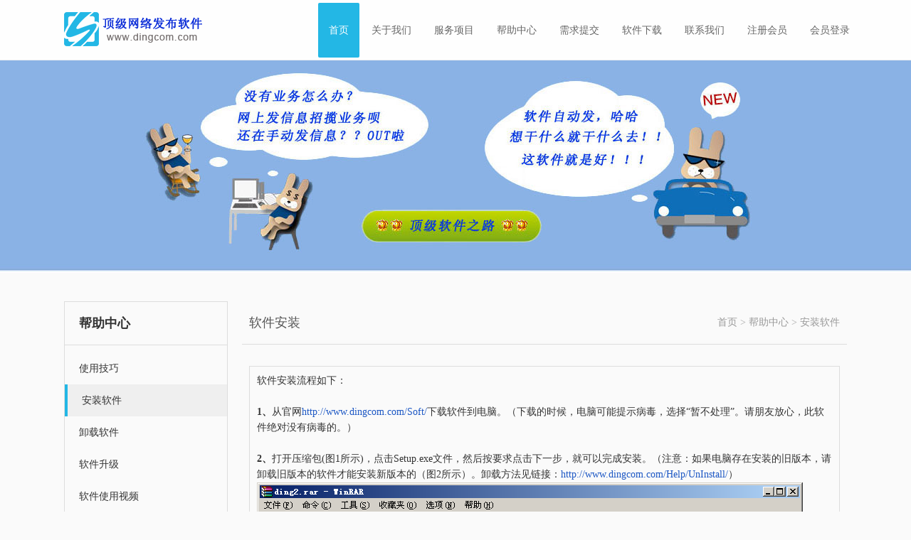

--- FILE ---
content_type: text/html; charset=utf-8
request_url: http://dingcom.com/Help/Install/
body_size: 17901
content:

<!DOCTYPE HTML>
<html>
<head><meta charset="utf-8" /><title>
	B2B网站信息发布软件-网站发布小秘书-全自动信息群发软件-顶级网络信息发布软件
</title><meta name="description" content="B2B网站信息发布软件是一个自动发布网站信息的软件，大大提高了发布信息的效率。" /><meta name="keywords" content="B2B网站信息发布软件,全自动信息群发软件,顶级网络信息发布软件" /><meta name="renderer" content="webkit" /><meta http-equiv="X-UA-Compatible" content="IE=edge,chrome=1" /><meta content="width=device-width, initial-scale=1.0, maximum-scale=1.0, user-scalable=0" name="viewport" /><link href="/favicon.ico" rel="shortcut icon" /><link rel="stylesheet" type="text/css" href="/css/dingcom.css" />
<!--[if IE]><script src="/js/html5.js" type="text/javascript"></script><![endif]-->
</head>
<script src="/js/jQuery1.8.2.js" type="text/javascript"></script>
<body>
<form name="aspnetForm" method="post" action="default.aspx" id="aspnetForm">
<div>
<input type="hidden" name="__VIEWSTATE" id="__VIEWSTATE" value="/[base64]/mJg" />
</div>

<div>

	<input type="hidden" name="__VIEWSTATEGENERATOR" id="__VIEWSTATEGENERATOR" value="73C869DC" />
</div>
    <header data-waypointsok="" class="header mysection">
		<div class="tem_inner tem_head mynav mysection_s">
			<h1>
				<a class="logo_img" href="/" title="B2B网站信息发布软件">
					<img src="/images/logo.png" alt="B2B网站信息发布软件" style="margin:2px 0px 0px 0px;" title="B2B网站信息发布软件" />
				</a>
			</h1>
			<nav>
                            <ul>
                                <li><a href="/" title="首页" class="navdown">首页</a></li>
 
                                <li><a href="/About/"  title="关于我们" >关于我们</a></li>
 
                                <li><a href="/List/"  title="服务项目" >服务项目</a></li>
                             
                                <li><a href="/Help/"  title="帮助中心" >帮助中心</a></li>
 
                                <li><a href="/Post/"  title="需求提交" >需求提交</a></li>
 
                                <li><a href="/Soft/"  title="软件下载" >软件下载</a></li>
 
                                <li><a href="/Contact/"  title="联系我们" >联系我们</a></li>
                             <li><a href="/Reg/"  title="注册下载" >注册会员</a></li>
                             <li><a href="/Login/"  title="会员登录" >会员登录</a></li>
                              
</ul>
			</nav>
		</div>
 
	</header>
	
        

<div class="top_nav_button"></div>
	<div class="tem_banner">
		<ul class="slides" style="height:300px;">
            <li style='background:url(/images/1449574107.jpg) no-repeat center center; height:300px;'></li>
		</ul>
	</div>
<section class="met_section  ">
    <aside>
		<section class="met_aside">
			<h2>帮助中心</h2>
			<div class="met_aside_list">
			   <dl class="list-none navnow"><dt id='part2_5'><a href='/Help/'  title='使用技巧' class="zm"><span>使用技巧</span></a></dt></dl>
				<dl class="list-none navnow"><dt id='part2_6' class='on'><a href='/Help/Install/'  title='安装软件' class="zm"><span>安装软件</span></a></dt></dl>
				<dl class="list-none navnow"><dt id='part2_7' ><a href='/Help/UnInstall/'  title='卸载软件' class="zm"><span>卸载软件</span></a></dt></dl>
				<dl class="list-none navnow"><dt id='Dt1' ><a href='/Help/Update/'  title='软件升级' class="zm"><span>软件升级</span></a></dt></dl>
				<dl class="list-none navnow"><dt id='Dt2' ><a href='/Help/Video.aspx'  title='软件使用视频' class="zm"><span>软件使用视频</span></a></dt></dl>
				<dl class="list-none navnow"><dt id='part2_8'  ><a href='/Soft/'  title='软件下载' class="zm"><span>软件下载</span></a></dt></dl>
				<div class="met_clear"></div>
			</div>
		</section>
    </aside>

    <article>
		<div class="met_article">

		<section class="met_article_head">
			<h1>软件安装</h1>
			<div class="met_position">
				<a href="/" title="首页">首页</a> &gt; <a href=/Help/>帮助中心</a> &gt; <a href=/Help/Install/>安装软件</a>
			</div>
		</section>

		<div class="met_clear"></div>

        <div class="met_editor met_module1">
		    <div>
<table width="80%" border="0" align="center" cellpadding="0" cellspacing="0">
    <tr>
        <td height="650" align="left"> 
        
          <p><span class="STYLE2">软件安装流程如下</span>：            </p>
          <p>&nbsp;</p>
          <p><span class="STYLE1 STYLE3"><strong>1、</strong></span>从官网<a href="http://www.dingcom.com/Soft/" target="_blank">http://www.dingcom.com/Soft/</a>下载软件到电脑。（下载的时候，电脑可能提示病毒，选择“暂不处理”。请朋友放心，此软件绝对没有病毒的。） </p>
          <p><br />
          </p>
          <p> <span class="STYLE1 STYLE3"><strong>2、</strong></span>打开压缩包(图1所示)，点击Setup.exe文件，然后按要求点击下一步，就可以完成安装。（注意：如果电脑存在安装的旧版本，请卸载旧版本的软件才能安装新版本的（图2所示）。卸载方法见链接：<a href="http://www.dingcom.com/Help/UnInstall/" target="_blank">http://www.dingcom.com/Help/UnInstall/</a>）<br>
          </p>
          <p><img src="/images/I1.png" /><br>
            <strong><strong>图1</strong> </strong></p>
          <p><img src="/images/I2.png" /><br>
            <strong>图2 </strong></p>
          <p>&nbsp;</p>
          <p><span class="STYLE1 STYLE3"><strong>3、</strong></span>安装完成了，就可以使用了。（使用的技巧，请点击链接：<a href="http://www.dingcom.com/Help/" target="_blank">http://www.dingcom.com/Help/</a>）</p>
          <p>&nbsp;</p>
          <p>&nbsp;</p>
          <p>&nbsp;</p></td>
        </tr>
</table>
  
  </div>
			<div class="clear"></div>
		</div>

	</div>
    </article>
    <div class="met_clear"></div>
</section>


<div class="met_clear"></div>
<footer class="tem_footer mysection">
	<div class="my_inner mysection_s">
		<div class="tem_footer_1 lf">
                    <h1>联系我们</h1>
                    <ul>
                        <li><i class="fa fa-map-marker"></i>广东.深圳南山高新科技园</li>
                        <li><i class="fa fa-phone"></i>18923467212</li>
                        <li><i class="fa fa-qq"></i>2917458881</li>
                        <li><i class="fa fa-envelope-o"></i><a href="mailto:2917458881@qq.com">2917458881@qq.com</a></li>
                    </ul>
		</div>
 
		<div class="tem_footer_2 lf">
                    <div class="tem_footer_link">
			<h1>合作伙伴</h1>
 
                        <!--div class="tem_img">
 <a href="http://www.baidu.com" title="百度搜索" target="_blank"><img src="/images/link3.jpg" title="百度搜索" alt="百度搜索"></a>
 
                            <a href="#" title=""><img src="/images/link1.jpg" title="" alt=""></a>
 
                            <a href="#" title=""><img src="/images/link2.jpg" title="" alt=""></a>
 
                            <a href="#" title=""><img src="/images/link4.jpg" title="" alt=""></a>
 
                            <a href="#" title=""><img src="/images/link5.jpg" title="" alt=""></a>
 
                        </div-->
 
                        <div class="tem_txt">
 
                            <a href="http://www.baidu.com" title="百度搜索" target="_blank">百度搜索</a>
                            <a href="#" title="机电之家" target="_blank">机电之家</a>
                            <a href="#" title="企汇网" target="_blank">企汇网</a>
                            <a href="#" title="商国互联网" target="_blank">商国互联网</a>
                            <a href="#" title="中国五金商机网" target="_blank">中国五金商机网</a>
                            <a href="#" title="云商网" target="_blank">云商网</a>
                            <a href="#" title="国际贸易网" target="_blank">国际贸易网</a>
                            <a href="#" title="云同盟" target="_blank">云同盟</a>
                            <a href="#" title="中国贸易网" target="_blank">中国贸易网</a>
                            <a href="#" title="求艺网" target="_blank">求艺网</a>
                            <a href="#" title="二手易" target="_blank">二手易</a>
                            <a href="#" title="金农网" target="_blank">金农网</a>
                            <a href="#" title="中华企业录" target="_blank">中华企业录</a>
                            <a href="#" title="志趣网" target="_blank">志趣网</a>
                            <a href="#" title="狗扑网" target="_blank">狗扑网</a>
                            <a href="#" title="模具联盟" target="_blank">模具联盟</a>
                            <a href="#" title="搜了网" target="_blank">搜了网</a>
                            <a href="#" title="发发黄页网" target="_blank">发发黄页网</a>
                            <a href="#" title="中科商务网" target="_blank">中科商务网</a>
                            <a href="#" title="求学快递网" target="_blank">求学快递网</a>
                            <a href="#" title="一步电子网" target="_blank">一步电子网</a>
                            <a href="#" title="黄页88" target="_blank">黄页88</a>
                            <a href="#" title="客集齐" target="_blank">客集齐</a>
                            <a href="#" title="快点8分类信息网" target="_blank">快点8分类信息网</a>
                            <a href="#" title="全球五金网" target="_blank">全球五金网</a>
                            <a href="#" title="八方资源网" target="_blank">八方资源网</a>
                            <a href="#" title="易登网" target="_blank">易登网</a>
                            <a href="#" title="中国化工仪器网" target="_blank">中国化工仪器网</a>
                            <a href="#" title="百川网" target="_blank">百川网</a>
                            <a href="#" title="钱眼网" target="_blank">钱眼网</a>
                            <a href="#" title="搜好货网" target="_blank">搜好货网</a>
                            <a href="#" title="鸿商网" target="_blank">鸿商网</a>
                            <a href="#" title="苗木地苗木网" target="_blank">苗木地苗木网</a>
                            <a href="#" title="百业招商网" target="_blank">百业招商网</a>
                            <a href="#" title="城际分类网" target="_blank">城际分类网</a>
                            <a href="#" title="盛丰建材" target="_blank">盛丰建材</a>
                            <a href="#" title="一路发发" target="_blank">一路发发</a>
                            <a href="#" title="神州培训网" target="_blank">神州培训网</a>
                            <a href="#" title="展览库" target="_blank">展览库</a>
                            <a href="#" title="优训网" target="_blank">优训网</a>
                            <a href="#" title="机械在线" target="_blank">机械在线</a>
                            <a href="#" title="新品快播网" target="_blank">新品快播网</a>
                            <a href="#" title="优学培训网" target="_blank">优学培训网</a>
                            <a href="#" title="厚学网" target="_blank">厚学网</a>
                            <a href="#" title="百科网" target="_blank">百科网</a>
                            <a href="#" title="青青岛社区" target="_blank">青青岛社区</a>
                            <a href="#" title="中国行业信息网" target="_blank">中国行业信息网</a>
                            <a href="#" title="养殖巴巴" target="_blank">养殖巴巴</a>
                            <a href="#" title="今题网" target="_blank">今题网</a>
                            <a href="#" title="处理网" target="_blank">处理网</a>
                            <a href="#" title="百姓网" target="_blank">百姓网</a>
                            <a href="#" title="列表网" target="_blank">列表网</a>
                            <a href="#" title="易修网" target="_blank">易修网</a>
                            <a href="#" title="K518信息网" target="_blank">K518信息网</a>
                            <a href="#" title="易搜网" target="_blank">易搜网</a>
                            <a href="#" title="中国环保在线" target="_blank">中国环保在线</a>
                            <a href="#" title="597苗木网" target="_blank">597苗木网</a>
                            <a href="#" title="培训中国" target="_blank">培训中国</a>
                            <a href="#" title="时代商务网" target="_blank">时代商务网</a>
                            <a href="#" title="KK商务网" target="_blank">KK商务网</a>
                            <a href="#" title="企博网" target="_blank">企博网</a>
                            <a href="#" title="赶集网" target="_blank">赶集网</a>
                            <a href="#" title="列举网" target="_blank">列举网</a>
                            <a href="#" title="中国化工产品网" target="_blank">中国化工产品网</a>
                            <a href="#" title="818同城网" target="_blank">818同城网</a>
                            <a href="#" title="百修网" target="_blank">百修网</a>
                            <a href="#" title="须知网" target="_blank">须知网</a>
                            <a href="#" title="物友网" target="_blank">物友网</a>                        
                            <a href="#" title="天才网" target="_blank">天才网</a> 
                            <a href="#" title="123培训网" target="_blank">123培训网</a> 
                            <a href="#" title="中国安防展览网" target="_blank">中国安防展览网</a> 
                            <a href="#" title="好网角" target="_blank">好网角</a> 
                            <a href="#" title="58同城网" target="_blank">58同城网</a> 
                            <a href="#" title="千金商务网" target="_blank">千金商务网</a> 
                            <a href="#" title="装饰E站通" target="_blank">装饰E站通</a> 
                            <a href="#" title="中国材料网" target="_blank">中国材料网</a> 
                            <a href="#" title="商牌网" target="_blank">商牌网</a>
                            <a href="#" title="中国畜牧网" target="_blank">中国畜牧网</a>
                            <a href="#" title="仪器仪表交易网" target="_blank">仪器仪表交易网</a>
                            <a href="#" title="查发分类" target="_blank">查发分类</a>  
                            <a href="#" title="机械信息网" target="_blank">机械信息网</a>  
                            <a href="#" title="kk贸易网" target="_blank">kk贸易网</a>
                            <a href="#" title="爱富网" target="_blank">爱富网</a>
                            <a href="#" title="便民网" target="_blank">便民网</a>
                            <a href="#" title="培训通" target="_blank">培训通</a>
                            <a href="#" title="起点8分类信息网" target="_blank">起点8分类信息网</a>
                            <a href="#" title="环球塑化网" target="_blank">环球塑化网</a>
                            <a href="http://www.hao123.com" title="Hao123" target="_blank">Hao123</a>
                        </div>
 
                    </div>
		</div>
                <div class="met_clear"></div>
		<div class="tem_footer_3">
                    <div class="tem_footer_text lf"><p>B2B网站信息发布软件 &copy; 2012-2023 <script src="http://s4.cnzz.com/stat.php?id=1256785194&web_id=1256785194" language="JavaScript"></script>
<script src="/js/dingcom.js"></script></p>
<p>电话：18923467212 QQ：2917458881<a target="_blank" href="http://wpa.qq.com/msgrd?v=3&uin=2917458881&site=qq&menu=yes"><img border="0" src="http://wpa.qq.com/pa?p=2:2917458881:41" alt="软件咨询" title="软件咨询"/></a>  <br>

<a href="https://beian.miit.gov.cn" target="_blank">备案号：粤ICP备14040916号-2</a></p>
</div>
 
                    <div class="tem_footer_nav lf">
                        <ul>
 
                            <li><a href="/About/" title="关于我们">关于我们</a></li>
 
                            <li><a href="/Help/" title="帮助中心">帮助中心</a></li>
 
                            <li><a href="/Reg/" title="注册会员">注册会员</a></li>
 
                            <li><a href="/Soft/" title="软件下载">软件下载</a></li>
 
                            <li><a href="/List/" title="项目介绍">项目介绍</a></li>
 
                            <li><a href="/Contact/" title="联系我们">联系我们</a></li>
 
                        </ul>
                    </div>
                </div>
                <div class="met_clear"></div>
	</div>
</footer>
  </form>
</body>
</html>

--- FILE ---
content_type: text/css
request_url: http://dingcom.com/css/dingcom.css
body_size: 64273
content:
@charset "utf-8";
html,body{  background: #fafafa;color:#333;font:14px/1.6 'Microsoft YaHei',Tahoma,Verdana,'Simsun';}
a{color:#333;text-decoration:none;}
a:hover{color:#23B7E5;text-decoration:none;}
img:hover{opacity:0.5;}
.met_section{margin:0 auto;position:relative;width:80%;min-width:1100px; padding-left:20px !important; padding-right:20px !important;}



header.tem_headborder{border-bottom:1px solid #ddd;}
header{width:100%;}
header section{border-bottom:1px solid #e7e8ed;background:#f7f8fa;}
.tem_top{position:relative;z-index:100;height:35px;color:#53555a;font-size:12px;line-height:35px;}
.tem_top h2{font-weight:normal;}
.tem_top a{color:#53555a;}
.tem_top a:hover{color:#23B7E5;}
.tem_top_nav{position:absolute;top:0;right:0;}
.tem_top_nav ol{float:right;margin:0;padding:0;}
.tem_top_nav ol li{float:left;list-style:none;}
.tem_top_nav ol li.line{width:30px;color:#eee;text-align:center;}
.tem_top_nav dl{position:relative;float:right;}
.tem_top_nav dl dt i{margin-left:5px;}
.tem_top_nav dl dd{position:absolute;top:35px;right:0;display:none;padding:10px 18px;border:1px solid #e7e8ed;background:#f7f8fa;white-space:nowrap;}
.tem_top_nav dl dd a{display:block;height:35px;line-height:35px;}
.tem_top_nav ul line{float:right;width:30px;color:#eee;text-align:center;}
.tem_head{min-height:100px;}
.tem_head h1 img,.tem_head h2 img{position:relative;z-index:999;font-size:0;}
.tem_head h2 img:hover,.tem_footer_2 img:hover{opacity:1;}
header h1{display:inline;}
.tem_head nav{position:absolute;top:50%;right:0;margin-top:-17px;height:34px;line-height:34px;}
.tem_head nav ul{margin:0;padding:0;list-style:none;}
.tem_head nav ul li{position:relative;float:left;margin-left:8px;}
.tem_head nav a{display:block;padding:0 15px;}
.tem_head nav a:hover{color:#23B7E5;}
.tem_head nav a.navdown{border-radius:2px;background:#23B7E5;color:#fff;}
.tem_head nav a.navdown:hover{color:#fff;}
.tem_head nav ul li dl{position:absolute;top:78px;left:0;z-index:99;display:none;width:500px;background:rgba(255,255,255,.9);}
.tem_head nav ul li dl dd{float:left;padding:20px 0;width:100px;}
.tem_head nav ul li dl dd a{margin:0 10px;text-align:center;padding:0px;}
.tem_head nav ul li dl dd div a{margin:0;}
.tem_head nav ul li dl dt{float:right;overflow:hidden;padding:20px 20px 20px 0;width:380px;height:200px;font-size:0;}
.tem_head nav ul li dl dt img{width:380px;height:200px;}
.tem_head nav ul li dl dd i{position:absolute;top:-14px;left:50px;z-index:100;width:100%;color:#f3f4f5;font-size:22px;}
.tem_head nav ul li dl.tem_pronoaw{width:auto;}
.tem_head nav ul li dl.tem_pronoaw dd{width:auto;}
.tem_head nav ul li dl.tem_pronoaw dd div{float:left;padding:0 20px;min-width:100px;}
.tem_head nav ul li dl.tem_pronoaw dd div h3{margin-bottom:5px;border-bottom:1px solid #888;font-weight:normal;}
.tem_head nav ul li dl.tem_pronoaw dd div p a{margin:0;}
.tem_banner{position:relative;overflow:hidden;background:#fafafa;text-align:center;font-size:0;}
.tem_banner ul { overflow:hidden; }
.tem_banner ul li{float:left;width:100%;list-style:none;background-position:50% 50%;background-repeat:no-repeat;}
.tem_banner ul li a{display:block;width:100%;height:100%;}
.tem_banner ul li img{ max-width:100%; height:auto;}
.tem_banner .flex-control-nav{position:absolute;right:0;bottom:20px;left:0;text-align:center;}
.tem_banner .flex-control-nav li{margin:0px;}
.tem_banner .flex-control-nav li a{display:inline-block;margin:0 6px;width:10px;height:10px;border:1px solid #fff;border-radius:10px;text-indent:-999em;cursor:pointer; background:none;}
.tem_banner .flex-control-nav li a.flex-active{background:#fff;}
.tem_banner .flash img{width:100%!important;}
.tem_index_title{margin:0 0 60px 0;border-bottom:1px solid #ccc;text-align:center;font-weight:normal;font-size:22px;}
.tem_index_title span{position:relative;top:2px;display:inline-block;padding:10px 15px;border-bottom:4px solid #666;}
.tem_index_title p{color:#8c8c8c;font-weight:normal;}
.tem_index_more{clear:both;margin:0 auto;padding-top:30px;width:200px;text-align:center;}
.tem_index_more a{display:block;height:40px;background:#23B7E5;color:#fff;font-weight:normal;font-size:14px;line-height:40px;}
.tem_index_more a:hover{background:#d82208;color:#fff;}
.tem_index_to{border-top:1px solid #e7e8ed;border-bottom:1px solid #e7e8ed;background:#f7f8fa;}
.tem_wp1,.tem_wp2,.tem_wp3,.tem_wp4,.tem_wp5{visibility:hidden;}
.bounceInLeft,.bounceInRight,.fadeInUp,.fadeInUpDelay,.fadeInDown,.fadeInUpD,.fadeInLeft,.fadeInRight{visibility:visible;}
.tem_index_about{padding:50px 0 80px;}
.tem_index_about_cont{margin-right:25px;padding:50px 0;}
.tem_index_about_txt{float:left;width:55%;}
.tem_index_about .txtwd100{float:none;width:100%;}
.tem_index_about_txt .met_editor{padding:0px 50px 0;}
.tem_index_about_img{float:right;overflow:hidden;width:45%;height:227px;font-size:0;}
.tem_index_about_video{float:right;overflow:hidden;width:45%;}
.tem_index_about_img ul{float:left;overflow:hidden;width:70%;height:227px;list-style:none;}
.tem_index_about_img .tem_index_about_img_noe{float:none;width:100%;}
.tem_index_about_img ul li{padding:4px;border:1px solid #eee;}
.tem_index_about_img ul img{width:100%;height:217px;}
.tem_index_about_img ol{float:right;overflow:hidden;width:30%;list-style:none;}
.tem_index_about_img ol li{position:relative;margin-bottom:8px;margin-left:20px;padding:4px;border:1px solid #eee;}
.tem_index_about_img ol img{width:100%;height:60px;cursor:pointer;}
.tem_index_about_img ol li.tem_now{background:#eee;}
.tem_index_about_img ol li i{position:absolute;top:26px;left:-8px;display:none;color:#eee;font-size:20px;}
.tem_index_about_img ol li.tem_now i{display:block;}
.tem_index_about_img ol li.tem_hover{background:#eee;}
.tem_index_about_more{padding-top:10px;}
.tem_index_about_more a{display:inline-block;padding:0 30px;height:30px;border:2px solid #eee;color:#999!important;text-decoration:none;font-weight:normal;line-height:30px;}
.tem_index_about_more a:hover{ background:#eee; text-decoration:none!important; }
.tem_index_product{padding:50px 0 80px;}
.tem_index_product ul{list-style:none;}
.tem_index_product ul li{float:left;overflow:hidden;margin-bottom:30px;text-align:center;}
.tem_index_product ul li a{display:block;margin:0 auto;background:#fff;text-align:center;font-size:0;}
.tem_index_product ul li h2{padding:10px;background:#8c989f;color:#fff;text-align:left;font-weight:normal;font-size:14px;}
.tem_index_product a img{-webkit-transition:all .5s;-moz-transition:all .5s;-o-transition:all .5s;transition:all .5s;}
.tem_index_product a:hover img{opacity:.5;filter:alpha(opacity=50);-moz-opacity:.5;-khtml-opacity:.5;}
.tem_index_news{padding:50px 0 80px;text-align:center;}
.tem_index_news_tab{display:inline-block;margin:0 0 10px;height:37px;border-right:1px solid #8c989f;list-style:none;line-height:37px;}
.tem_index_news_tab li{float:left;}
.tem_index_news_tab li h3{padding:0 40px;height:35px;border:1px solid #8c989f;border-right:0;font-weight:normal;line-height:35px;cursor:pointer;}
.tem_index_news_tab li.flex-active h3{background:#8c989f;color:#fff;}
.tem_index_news_tab li:hover h3{background:#8c989f;color:#fff;}
.tem_index_news_list{margin:20px 0 0;}
.tem_index_news_list li{float:left;overflow:hidden;width:50%;list-style:none;text-align:left;}
.tem_index_news_list li a{display:block;}
.tem_index_news_list li dl{margin-right:10px;padding-top:21px;height:115px;}
.tem_index_news_list li dl.tem_even{margin-right:0;margin-left:10px;}
.tem_index_news_list dt{position:relative;float:left;overflow:hidden;width:100px;height:115px;border-bottom:1px solid #e7e8ed;font-size:0;}
.tem_index_news_list dt img{margin-left:10px;width:90px;height:90px;border-radius:60px;}
.tem_index_news_list dd{float:left;margin-left:-100px;width:100%;}
.tem_index_news_list dd a{padding:0 10px;}
.tem_index_news_list_txt{margin-left:100px;height:115px;border-bottom:1px solid #e7e8ed;}
.tem_index_news_list_txt h3{overflow:hidden;margin-bottom:3px;height:23px;color:#000;font-weight:normal;line-height:23px;}
.tem_index_news_list_txt p{overflow:hidden;height:42px;color:#818181;}
.tem_index_news_list_txt span.time{display:block;height:25px;color:#818181;line-height:25px;}
.tem_index_news_list li dl:hover{background:#f7f8fa;}
.tem_index_news_list .tem_index_more{float:none;width:200px;text-align:center;}
.tem_index_case{padding:50px 0 80px;}
.tem_index_case_list ul.slides li{float:left;list-style:none;}
.tem_index_case_list .tem_list{float:left;width:25%;}
.tem_index_case_list .tem_list dt{ text-align:center;font-size:0;}
.tem_index_case_list .tem_list dt a{display:block;overflow:hidden;margin:0 auto;}
.tem_index_case_list .tem_list dt img{-webkit-transition:all .3s ease;-moz-transition:all .3s ease;transition:all .3s ease;}
.tem_index_case_list .tem_list dt a:hover img{-webkit-transform:scale(1.2);-moz-transform:scale(1.2);-o-transform:scale(1.2);transform:scale(1.2);-ms-transform:scale(1.2);}
.tem_index_case_list .tem_list h3{margin:0 auto;height:40px;background:#8c989f;text-align:center;font-weight:normal;line-height:40px;}
.tem_index_case_list .tem_list h3 a{color:#fff;}
.tem_index_case_list .tem_list h3 a:hover{color:#fff;}
.tem_index_case_list .flex-control-nav{margin-top:30px;}
.tem_index_footer{padding:40px 0 50px;background:#1e1e1e;}
.tem_index_footer dl{float:left;}
.tem_index_footer dl dt{margin-right:25px;height:40px;border-bottom:1px solid #363636;color:#f3f3f3;font-size:16px;line-height:40px;}
.tem_index_footer dl dt span{position:relative;top:-1px;display:inline-block;border-bottom:3px solid #838383;}
.tem_index_footer dl dd{margin-right:25px;}
.tem_index_footer_contact{width:35%;}
.tem_index_footer_contact li{position:relative;margin-top:25px;padding-top:5px;padding-left:48px;min-height:35px;color:#646363;list-style:none;}
.tem_index_footer_contact li i{position:absolute;top:0;left:0;width:35px;height:35px;border:1px solid #424244;border-radius:5px;color:#7c7c7c;text-align:center;font-size:22px;line-height:35px;}
.tem_index_footer_link{width:35%;}
.tem_index_footer_link dd{padding:20px 0;}
.tem_index_footer_link a{display:inline-block;margin:0 12px 10px 0;color:#646363;white-space:nowrap;}
.tem_index_footer_link a:hover{color:#ababab;}
.tem_index_footer_link a img{height:45px;}
.tem_index_footer_attention{width:30%;}
.tem_index_footer_attention dd{padding:20px 0;color:#646363;}
.tem_index_footer_attention li{display:inline-block;margin:8px;list-style:none;}
.tem_index_footer_attention li a{display:block;overflow:hidden;width:44px;height:44px;background:url(/images/pnt.png) no-repeat left top;color:#646363;font-size:0;}
.tem_index_footer_attention li.tenxun a{background-position:-83px top!important;}
.tem_index_footer_attention li.weixin a{background-position:-247px top!important;}
.tem_index_footer_attention li.qq a{background-position:-165px top!important;}
.tem_index_footer_attention li:hover a{background:url(/images/pnthover.png) no-repeat;}
.tem_index_footer_attention img{margin-top:8px;width:100px;}
.tem_index_footer_attention p{margin-top:5px;}

.met_section{position:relative;padding:40px 0 50px;}
.met_section aside{position:relative;float:left;width:230px;}
.met_section article{float:left;margin-left:-230px;width:100%;}
.met_section article .met_article{margin-left:250px;}
.met_section_asidenone article{float:none;margin-left:0;}
.met_section_asidenone article .met_article{margin-left:0;}
.met_section aside section{border:1px solid #ddd;}
.met_section aside section h2{padding:0 20px;height:60px;border-bottom:1px solid #ddd;font-size:18px;line-height:60px;}
.met_section aside .met_aside_list{padding:10px 0;}
.met_section aside .met_aside dl dt{height:45px;line-height:45px;}
.met_section aside .met_aside dl dt a{display:block;padding:0 20px;color:#333;}
.met_section aside .met_aside dl dt a:hover{background:#efefef;}
.met_section aside .met_aside dl dt.on{background:#efefef; border-left:4px solid #23B7E5;}
.met_section aside .met_aside dl dd{padding:6px 0 6px 0;}
.met_section aside .met_aside dl dd a{display:block;padding-left:40px;height:35px;color:#333;font-weight:normal;line-height:35px;}
.met_section aside .met_aside dl dd .on a,.met_aside dl dd a:hover{background:#efefef;}
.met_section aside .met_related{margin-top:20px;}
.met_section aside .met_related ul{padding:20px;}
.met_section aside .met_related li{margin-bottom:8px;list-style:none;}
.met_article_head{position:relative;padding:0 10px;height:60px;border-bottom:1px solid #ddd;line-height:60px;}
.met_article_head .met_position{position:absolute;top:0;right:10px;color:#aaa;font-family:'微软雅黑';}
.met_article_head .met_position a{color:#999;font-family:'Microsoft YaHei',Tahoma,Verdana,'Simsun';}
.met_article_head h1{color:#555;font-weight:normal;font-size:18px;}
.met_section_sehed{padding-top:0;}
.met_section_head{height:50px;color:#aaa;font-size:12px;font-family:'微软雅黑';line-height:50px;}
.met_section_head a{color:#999;font-family:'Microsoft YaHei',Tahoma,Verdana,'Simsun';}
.met_section_head a:hover{color:#23B7E5;}


/*以下CSS样式谨慎修改，内页各模块样式，多模板可共用*/
body,h1,h2,h3,h4,h5,h6,dl,dt,li,ol,ul,dd,th,td,p,pre,form,input,button,textarea,hr{margin:0;padding:0}
h1,h2,h3,h4,h5,h6{font-size:100%}
img{border:0}
button,input,select,textarea{font-size:100%}
.met_clear{clear:both}
.met_none{display:none}
.met_hidden{visibility:hidden}
.met_fl{float:left}
.met_fr{float:right}
.met_editor{line-height:2}
.met_editor ul,.met_editor ol{padding:0 0 0 25px;margin:0}
.met_editor a{color:#1c57c4}
.met_editor a:hover{text-decoration:underline}
/*.met_editor img{max-width:100%;height:auto!important;}*/
.met_editor blockquote{padding-top:5px;padding-bottom:5px;padding-left:15px;border-left:4px solid #ddd}
.met_editor hr{display:block;padding:0;border:0;height:0;border-top:1px solid #ddd;margin:20px 0;-webkit-box-sizing:content-box;box-sizing:content-box}
.met_editor .metvideobox{ text-align:center; visibility:hidden; margin:10px auto; }
.met_editor .video-js{ max-width:100%; }
.met_editor table{width:100%!important;margin-bottom:1.6rem;border-spacing:0!important;border-collapse:collapse!important;padding:0!important;border:0}
.met_editor table td{border:1px solid #ddd!important}
.met_editor table>thead>tr>th,table>tbody>tr>th,table>tfoot>tr>th,table>thead>tr>td,table>tbody>tr>td,table>tfoot>tr>td{padding:.7rem;line-height:1.6;vertical-align:top;border-top:1px solid #ddd}
.met_editor table>thead>tr>th{vertical-align:bottom;border-bottom:1px solid #ddd}
.met_editor #page_break .collapse{display:none}
.met_editor #page_break .num{padding:10px 0;text-align:center}
.met_editor #page_break .num li{display:inline;margin:0 2px;padding:3px 5px;border:1px solid #ccc;background-color:#fff;color:#666;text-align:center;cursor:pointer;font-family:Arial;font-size:12px;overflow:hidden}
.met_editor #page_break .num li.on{background-color:#ccc;color:#fff;font-weight:bold}
.metinfo-banner1{overflow:hidden;margin:0 auto}
.met_pager{text-align:center;padding:30px 0 0}
.met_pager a{border:1px solid #e0e0e0;text-align:center;height:28px;line-height:28px;min-width:28px;_width:28px;text-align:center;display:inline-block;color:#aaa}
.met_pager a:hover{border:1px solid #a0a0a0;color:#aaa}
.met_pager .PreSpan,.met_pager .NextSpan{height:30px;line-height:30px;min-width:60px;_width:60px;text-align:center;background:#f0f0f0;color:#ccc;display:inline-block}
.met_pager .PreA,.met_pager .NextA{height:28px;line-height:28px;min-width:58px;_width:58px;color:#aaa}
.met_pager .PreSpan,.met_pager .PreA{margin-right:6px}
.met_pager .NextSpan,.met_pager .NextA{margin-left:6px}
.met_pager .firstPage,.met_pager .lastPage{font-weight:bold;height:28px;line-height:28px;min-width:40px;_width:40px;color:#aaa}
.met_pager .Ahover{font-weight:bold;background:#f0f0f0;color:#aaa}
.met_pager .PageText{margin-left:10px;color:#aaa}
.met_pager #metPageT,#metPageB{text-align:center;border:1px solid #e0e0e0;color:#aaa}
.met_pager #metPageT{width:20px;padding:6px 5px 5px}
.met_pager #metPageB{min-width:40px;_width:40px;padding:6px 0 5px;cursor:pointer;font-weight:bold}
*html .met_pager #metPageT{height:13px;line-height:13px}
*html .met_pager #metPageB{padding:0;height:28px;line-height:20px}
*+html .met_pager #metPageT{height:13px;line-height:13px}
*+html .met_pager #metPageB{padding:0;height:28px;line-height:20px}
.met_module1{padding:30px 10px}
.met_module2_list{padding:10px 10px}
.met_module2_list li{list-style:none;border-bottom:1px solid #ddd;padding:15px 100px 15px 10px;position:relative}
.met_module2_list h2{font-weight:normal}
.met_module2_list li p{color:#818181}
.met_module2_list li span.time{color:#818181;position:absolute;right:10px;top:15px}
.met_module2_list li h2 i{margin-right:10px;position:relative}
.met_module2_list li.list_2 h2,.met_module2_list li.list_3 h2{margin-bottom:3px;font-weight:bold}
.met_module2_list li.list_2{padding:15px 0}
.met_module2_list li.list_3{padding-left:100px;min-height:80px}
.met_module2_list li.list_3 img{position:absolute;left:0;top:15px}
.met_module2_list li.list_3 span.time{position:static}
.met_module2 h1.met_title{font-size:28px;font-weight:normal;padding:5px 0}
.met_module2 .met_infos{color:#818181;font-size:12px;margin-bottom:30px;padding-bottom:10px;border-bottom:1px solid #ddd}
.met_module2 .met_time{padding-right:6px}
.met_module2 .met_source{padding-right:6px}
.met_module2 .met_source a{color:#607fa6}
.met_module2 .met_editor{padding:0 10px}
.met_tools{border-top:1px solid #ddd;margin-top:30px;position:relative;padding:10px 10px 0;height:50px;line-height:50px}
.met_tools .met_page{clear:both;position:absolute;right:5px;top:0;color:#818181}
.met_tools .met_page li{ display:inline; list-style:none; margin-left:30px;}
.met_tools .met_page li span{ padding-right:5px;}
.met_tools .met_page a{color:#607fa6}

/*#showproduct dl.pshow{visibility:hidden}*/
#showproduct dl.pshow dt{float:left;position:relative;font-size:0;text-align:center;overflow:hidden;border-right:1px solid #ddd}
/*#showproduct dl.pshow dt .met_box{margin:0 auto;visibility:hidden}*/
#showproduct dl.pshow dt .met_box{margin:0 auto;}
#showproduct dl.pshow dt .met_box img{max-height:325px; max-width:400px; width:expression(this.width > 400 && this.height < this.width ? 400: true); height:expression(this.height > 325 ? 325: true);}

/*#showproduct dl.pshow dt .met_box figcaption{display:none}*/
#showproduct dl.pshow dt .my-simple-gallery figure{float:left;margin:0}
#showproduct dl.pshow dt li{display:inline-block;margin-right:10px;margin-top:10px;cursor:pointer}
#showproduct dl.pshow dt li img{filter:alpha(opacity=90);-moz-opacity:.9;-khtml-opacity:.9;opacity:.9}
#showproduct dl.pshow dt li.flex-active{border:2px solid #000;width:66px;height:66px;position:relative;overflow:hidden}
#showproduct dl.pshow dt li.flex-active img{position:relative;left:-2px;top:-2px}
/*#showproduct dl.pshow dd{float:left;width:100%}
#showproduct dl.pshow dd .met_box{padding:0 20px}*/
#showproduct dl.pshow dd .met_box h1{font-size:24px;padding:20px 5px;border-bottom:1px solid #ddd}
#showproduct dl.pshow dd .met_box ul li{list-style:none;color:#818181;padding:8px 5px 8px 90px;border-bottom:1px solid #ddd;position:relative}
#showproduct dl.pshow dd .met_box ul li span{position:absolute;left:0;top:0;padding:8px 5px;width:80px;word-wrap:break-word}
#showproduct dl.pshow dd .met_box .desc{padding:10px;margin-top:20px;background:#f7f8fa;color:#666}
#showproduct .met_nav{height:45px;line-height:45px;margin:30px 0;border:1px solid #ddd}
#showproduct .met_nav li{float:left;list-style:none;border-right:1px solid #ddd;cursor:pointer}
#showproduct .met_nav li a{display:block;padding:0 40px}
#showproduct .met_nav li.met_now,#showproduct .met_nav li.met_hover{background:#f7f8fa}
#showproduct .met_related{margin-top:30px;font-size:18px;font-weight:normal;border-bottom:1px solid #ddd;padding:10px 10px;color:#333}
/*#showproduct .met_related_list{list-style:none;visibility:hidden}*/
#showproduct .met_related_list li{float:left;text-align:center;margin-top:30px;margin-left:20px;width:250px;height:274px;overflow:hidden}
#showproduct .met_related_list li a{text-align:center;display:block;margin:0 auto;background:#fff;border:1px solid #ddd;font-size:0}
#showproduct .met_related_list li h2{text-align:left;font-size:14px;padding:10px 10px;font-weight:normal;border-top:1px solid #ddd}
#showproduct .met_related_list li img{transition:all .5s;-webkit-transition:all .5s;-moz-transition:all .5s;-o-transition:all .5s}
#showproduct .met_related_list li a:hover h2{color:#333}
#showproduct .met_related_list li a:hover img{filter:alpha(opacity=50);-moz-opacity:.5;-khtml-opacity:.5;opacity:.5}
#showproduct .met_related_list li img{max-height:230px; max-width:230px; width:expression(this.width > 230 && this.height < this.width ? 230: true); height:expression(this.height > 230 ? 230: true);}

#showproduct .met_nav_contbox{padding:0 10px}
#downloadlist{padding:15px}
#downloadlist .metlist{margin-bottom:20px}
#downloadlist .metlist dt{border-bottom:1px solid #ddd;font-size:14px;font-weight:bold;padding:8px 5px 8px 0;background:url(/images/images/dt-9.gif) no-repeat 5px 11px}
#downloadlist .metlist dd{color:#999;padding:8px;background:#f7f8fa}
#downloadlist .metlist dd b{font-weight:normal}
#downloadlist .metlist dd div{float:right}
#downloadlist .metlist dd span{padding-right:20px}
#downloadlist .metlist dd a{color:#1c57c4}
#downloadlist .metlist dd a.down{color:#fa1a1a}
#showdownload{padding:15px}
#showdownload h1.title{font-size:24px;padding:15px 5px;border-bottom:1px solid #ddd;margin-bottom:30px}
#showdownload .paralist{background:#8c989f;padding:5px 10px;color:#fff;visibility:hidden}
#showdownload .paralist li{list-style:none;padding:8px 5px 8px 90px;min-height:20px;position:relative;border-bottom:1px solid #ddd}
#showdownload .paralist li:last-child{border-bottom:0}
#showdownload .paralist li a{color:#fff}
#showdownload .paralist li span{position:absolute;left:0;top:0;width:80px;padding:8px 5px;word-wrap:break-word}
#showdownload .met_editor{padding:0 10px}
#showdownload .ctitle{margin:30px 0 10px;padding:0 10px;font-size:16px;font-weight:normal;height:40px;line-height:40px;border-bottom:1px solid #ddd}
#showdownload .downloadbox{margin-top:30px}
#showdownload .downloadbox a{display:inline-block;background:#23b7e5;height:35px;line-height:35px;padding:0 35px;color:#fff;border-radius:2px}
#showdownload .downloadbox a:hover{background:#38c4f0}
#showdownload .downloadbox a.active{background:#1ba4cf}
#imglist ul.list_1{list-style:none;visibility:hidden}
#imglist ul.list_1 li{float:left;text-align:center;margin-top:30px;overflow:hidden}
#imglist ul.list_1 li a{text-align:center;display:block;margin:0 auto;background:#fff;border:1px solid #ddd;font-size:0}
#imglist ul.list_1 li h2{text-align:left;font-size:14px;padding:10px 10px;font-weight:normal;border-top:1px solid #ddd}
#imglist ul a img{transition:all .5s;-webkit-transition:all .5s;-moz-transition:all .5s;-o-transition:all .5s}
#imglist ul a:hover h2{color:#333}
#imglist ul a:hover img{filter:alpha(opacity=50);-moz-opacity:.5;-khtml-opacity:.5;opacity:.5}
#imglist ul.list_2{list-style:none;visibility:hidden}
#imglist ul.list_2 li{padding:20px 10px;border-bottom:1px solid #ddd}
#imglist ul.list_2 dt{float:left;position:relative}
#imglist ul.list_2 dd{float:left;width:100%}
#imglist ul.list_2 dd h2{padding:5px 10px;font-size:15px}
#imglist ul.list_2 dd p{padding:5px 10px;color:#818181}
#showimg h1.met_title{font-size:24px;padding:15px 5px;border-bottom:1px solid #ddd;margin-bottom:30px}
#showimg .met_slide_box{text-align:center;background:#000;margin:0 auto;overflow:hidden;position:relative}
#showimg .met_slide_list ul{display:none;}
#showimg ul.exposureThumbs{border-right:0;padding:0;margin:0;list-style-type:none;height:79px; width:790px; margin:0px auto;padding:10px}
#showimg ul.exposureThumbs li{background:#111;margin:0 10px 0 0;padding:0;text-align:center;display:none;float:left}
#showimg ul.exposureThumbs li img{cursor:pointer}
#showimg ul.exposureThumbs li.last{margin:0}
#showimg .exposureWrapper{position:absolute;top:0;left:0}
#showimg .exposureWrapper img{cursor:pointer;position:absolute;top:0;left:0}
#showimg .exposureLoaded{background-image:none}
#showimg ul.exposureThumbs li{width:150px;height:79px}
#showimg .exposureSlideshowControls a{font-size:11px;color:#bba;text-decoration:none;outline:0;padding:2px 6px;display:inline}
#showimg .exposureSlideshowControls a:active,.exposureSlideshowControls a:hover{background-color:#999;color:#444}
#showimg .met_slide_box .left,.met_slide_box .right{position:absolute;width:50%;cursor:pointer}
#showimg .met_slide_box .left a,.met_slide_box .right a{display:block;width:100%;height:100%}
#showimg .imgparalist{background:#8c989f;padding:5px 10px;color:#fff;visibility:hidden;margin-top:30px;visibility:hidden}
#showimg .imgparalist li{list-style:none;padding:8px 5px 8px 90px;min-height:20px;position:relative;border-bottom:1px solid #ddd}
#showimg .imgparalist li:last-child{border-bottom:0}
#showimg .imgparalist li a{color:#fff}
#showimg .imgparalist li span{position:absolute;left:0;top:0;width:80px;padding:8px 5px;overflow:hidden;word-wrap:break-word}
#joblist{padding:15px}
#joblist dl{padding:10px 5px 10px;margin-top:30px;border:1px solid #ddd;}
#joblist dt{padding:0 10px;font-size:16px;font-weight:bold;}
#joblist dd .dtail{padding:5px 10px 0;border-top:1px solid #ddd;}
#joblist dd .dtail span{margin-right:15px;}
#joblist dd .dtail a{color:#1c57c4;}
#joblist dd .editor{padding:10px;}
#joblist dd .mis{padding:5px 10px;border-bottom:1px solid #ddd;font-size:12px;}
#joblist dd .mis span{margin-right:15px;color:#999;}
#showjob h1.title{font-size:24px;padding:15px 5px;border-bottom:1px solid #ddd;margin-bottom:30px;}
#showjob .ctitle{margin:30px 0 10px;padding:0 10px;font-size:16px;font-weight:normal;height:40px;line-height:40px;border-bottom:1px solid #ddd;}
#showjob .met_editor{padding:0 10px;}
#cvlist{padding:15px;}
#showjob .paralist{background:#8c989f;padding:5px 10px;color:#fff;visibility:hidden;margin-top:30px;visibility:hidden;}
#showjob .paralist li{list-style:none;padding:8px 5px 8px 90px;min-height:20px;position:relative;border-bottom:1px solid #ddd;}
#showjob .paralist li:last-child{border-bottom:0;}
#showjob .paralist li a{color:#fff;}
#showjob .paralist li span{position:absolute;left:0;top:0;width:80px;padding:8px 5px;overflow:hidden;word-wrap:break-word;}
#showjob .info_cv{margin-top:30px;margin-left:10px;}
#showjob .info_cv a{display:inline-block;background:#23b7e5;height:35px;line-height:35px;padding:0 35px;color:#fff;border-radius:2px;}
#showjob .info_cv a:hover{background:#38c4f0;}
#showjob .info_cv a.active{background:#1ba4cf;}
#messagelist{padding:15px;}
#messagelist .metlist{margin-top:30px;border:1px solid #ddd;padding:5px;}
#messagelist .metlist dt{padding:5px;}
#messagelist .metlist dt span.name{color:#2c7199;}
#messagelist .metlist dt span.time{padding-left:5px;color:#aaa;font-size:12px;}
#messagelist .metlist dt span.tt{float:right;padding-right:5px;color:#aaa;}
#messagelist .metlist dd.info span.tt{display:none;clear:both;}
#messagelist .metlist dd.info span.text{display:block;line-height:1.5;padding:0 5px 10px;border-bottom:1px solid #ddd;}
#messagelist .metlist dd.reinfo span.tt{display:block;padding:10px 5px 0;color:#2c7199;}
#messagelist .metlist dd.reinfo span.text{display:block;line-height:1.5;padding:5px 5px 10px;}
#messagelist .v52fmbx{margin:30px 0 0;}
#linklist{padding:15px 15px 25px;}
#linklist .ctitle{margin:10px 0 10px;padding:5px 10px;border-bottom:1px solid #ddd;}
#linklist .inside{padding:15px 0 0;}
#linklist .metlist .img li{list-style:none;display:inline;padding-right:5px;}
#linklist .metlist .img img{width:88px;height:31px;}
#linklist .metlist .txt li{list-style:none;float:left;width:88px;height:20px;line-height:20px;margin-right:5px;overflow:hidden;}
#linksubmit{padding:15px;}
#linksubmit table{margin:0 auto;}
#memberbox{padding:15px;}
ul.searchnavlist{list-style:none;padding:0 20px;margin:0;}
ul.searchnavlist li{padding:5px 0;}
ul.searchnavlist .advsearch_searchword input{width:90%;height:28px;line-height:28px\9;padding:2px 5px;border:1px solid #dcdfe0;background-color:#fff;color:#333;outline:0;border-radius:2px;font-family:'微软雅黑';}
ul.searchnavlist .searchgo{display:block;background:#23b7e5;border:0 none;height:34px;line-height:26px;padding:0 35px;color:#fff;cursor:pointer;border-radius:2px;font-family:'Microsoft YaHei',Tahoma,Verdana,'Simsun';}
ul.searchnavlist .searchgo:hover{background:#38c4f0;}
ul.searchnavlist .searchgo:active{background:#1ba4cf;}
#searchlist{padding:15px 0;}
#searchlist li{padding-left:10px;margin-bottom:6px;line-height:1.5;}
#searchlist ul{list-style:none;padding:0;margin:0;}
#searchlist ul li{padding:3px 5px;margin-bottom:10px;}
#searchlist ul li img{display:none;}
#searchlist .search_title{display:block;padding:2px 0;}
#searchlist .search_title a{font-size:16px;color:#12C;text-decoration:underline;}
#searchlist .search_title em{color:#c00;text-decoration:underline;font-style:normal;}
#searchlist .search_detail{display:block;}
#searchlist .search_detail a{text-decoration:underline;color:#12C;}
#searchlist .search_content em{color:#c00;font-style:normal;}
#searchlist .search_updatetime{display:block;margin-top:5px;color:green;}
#searchlist a:hover{text-decoration:underline;}
#sitemaplist dl{margin-top:30px;padding:20px;border:1px solid #ddd;}
#sitemaplist dt h2{font-size:18px;font-weight:normal;padding:10px 0;border-bottom:1px solid #ddd;}
#sitemaplist dt h2 i{font-size:22px;margin-left:10px;font-weight:normal;color:#888;position:relative;top:2px;}
#sitemaplist dd ul{float:left;width:25%;list-style:none;margin-top:20px;}
#sitemaplist dd li{margin-top:5px;}
#sitemaplist dd li h4 a{font-weight:normal;color:#666;}
.v52fmbx_hr{border-top:1px solid #ddd;margin:0;padding:0 5px 0 15px;font-weight:bold;font-size:16px;background:#ddd;height:60px;line-height:60px;}
:-ms-input-placeholder{color:#999;}
.met-focus{border:1px solid #23b7e5!important;}
.v52fmbx{border:1px solid #ddd;border-top:0;overflow:hidden;text-align:left;}
.v52fmbx dl:after{display:block;clear:both;content:"";visibility:hidden;height:0;}
.v52fmbx dl{width:100%;zoom:1;background:#fff;}
.v52fmbx dl{border-top:1px solid #ddd;margin:0;display:-webkit-box;display:-moz-box;display:box;display:-ms-flexbox;position:relative;padding:5px 0;}
.v52fmbx dl dt{padding:15px 15px 10px 15px;width:105px;text-align:left;font-weight:normal;overflow:hidden;line-height:1.2;}
.v52fmbx dl dd{-moz-box-flex:1.0;-webkit-box-flex:1.0;box-flex:1.0;-ms-flex:1;padding:2px 0 0 15px;margin:10px 0;}
.v52fmbx dl dd label input{position:relative;top:1px;margin-right:3px;}
.v52fmbx dl dd .fbox{margin:0 10px 0 0;}
.v52fmbx dl dd .tips{color:#aaa;}
.v52fmbx dl dd .tips:hover{color:#f00;}
.v52fmbx dl dd.labelinline label{display:inline;}
.v52fmbx dl dt.addimgdt{padding:10px 5px 10px;}
.v52fmbx dl dt.addimgdt p{height:30px;line-height:30px;margin-bottom:8px;}
.v52fmbx dl.noborder{border-bottom:0;}
.formerror{margin-top:6px;height:20px;line-height:20px;}
.formerror .fa-times{color:#fff;border-radius:3px;padding:1px 2px;font-size:16px;margin-right:5px;background:red;}
.formerror .fa-check{color:#fff;border-radius:3px;padding:2px;font-size:14px;margin-right:5px;background:#10aa00;}
.formerrorbox{border:2px solid #f00!important;}
.v52fmbx dl dd.ftype_description{color:#fff;padding:8px;margin:0 5px;background:#6c6fbf;}
.ftype_input .fbox{float:left;}
.ftype_input .tips{float:left;padding-top:5px;}
.ftype_input .fbox input{width:350px;height:28px;line-height:28px\9;padding:2px 5px;border:1px solid #dcdfe0;background-color:#fff;color:#333;outline:0;border-radius:2px;}
.placeholder-ie{position:relative;}
.placeholder-ie label{position:absolute;left:8px;top:7px;cursor:text;color:#999;}
.ftype_textarea .tips{display:block;}
.ftype_textarea textarea{width:350px;line-height:1.5;height:100px;padding:7px 5px;border:1px solid #dcdfe0;background-color:#fff;color:#333;outline:0;}
.ftype_select .tips,.ftype_select-linkage .tips{display:block;margin-top:5px;}
select{line-height:31px;height:31px;vertical-align:middle;background-color:#fff;outline:0;border:1px solid #ccc;padding:4px;color:#656565;font-family:'微软雅黑';}
.ftype_radio .fbox label{font-weight:normal;height:28px;line-height:28px;margin:0;display:block;}
.ftype_radio .fbox input[type='radio']{border-radius:100%;bottom:3px;height:15px;position:relative;vertical-align:middle;width:15px;margin:0;position:relative;top:-1px;margin-right:6px;}
.ftype_radio .formerror{margin-top:0;}
.ftype_checkbox .fbox input[type='checkbox']{border-radius:100%;bottom:3px;height:15px;position:relative;vertical-align:middle;width:15px;margin:0;}
.ftype_checkbox .fbox label{font-weight:normal;height:28px;line-height:28px;margin:0;display:block;}
.ftype_checkbox .fbox input{position:relative;top:-1px;margin-right:6px!important;}
.ftype_checkbox .formerror{margin-top:0;}
.ftype_transverse .fbox label{display:inline;margin-right:15px;}
.submit{display:block;background:#23b7e5;border:0 none;height:34px;line-height:26px;padding:0 35px;color:#fff;cursor:pointer;border-radius:2px;font-family:'Microsoft YaHei',Tahoma,Verdana,'Simsun';}
.submit:hover{background:#38c4f0;}
.submit.active{background:#1ba4cf;}
.v52fmbx dl dd.ftype_code input{width:80px;margin-right:10px;}
.v52fmbx dl dd.ftype_code img{height:30px;position:relative;bottom:2px;}
/*index CSS Add by Mr.box 2015年9月21日21:38:51*/
.tem_head {min-height: 78px;}
.tem_head nav {height:78px;  margin-top: -38px;}
.tem_head nav ul li{float:left;height:77px;padding:0 1px;margin-left:0;}
.tem_head nav ul li:hover{color:#fff;border-radius: 2px;}
.tem_head nav a{display:block;height:77px;text-align:center;line-height:77px;font-size:14px;color:#666;padding: 0px 15px;}
.tem_head nav ul li a:hover{background:#23B7E5;color:#fff;border-radius: 2px;}
.tem_head nav ul li dl a{height:40px; line-height:40px;}
.mynav{max-height:83px;}
.logo_img img{max-width:200px;height:auto;margin:0 auto;padding:15px 0;}
.search_login{transition:600ms;float:right;margin-top:16px;}
.search_login .top_login{float:right;height:43px;width:43px;margin:0 0 0 16px;background:0 0;background:url(/images/head-ico.png) -43px 0;text-indent:-9999px;overflow:hidden;-webkit-border-radius:50%;-moz-border-radius:50%;-ms-border-radius:50%;border-radius:50%;border:1px #ddd solid;}
.search_login a:hover{border:1px #008cd6 solid;background-color:#008cd6;background-position:-43px -43px;}
.top_search{float:right;position:relative;height:43px;width:43px;margin:0 0 0 16px;background:url(/images/head-ico.png) 0 0;-webkit-border-radius:50%;-moz-border-radius:50%;-ms-border-radius:50%;border-radius:50%;border:1px #ccc solid;}
.top_search:hover{border:1px #008cd6 solid;background-color:#008cd6;background-position:0 -43px;}

.top_search1{float:right;position:relative;height:43px;width:43px;margin:0 0 0 16px;background:url(/images/head-ico.png) 80px 0px;-webkit-border-radius:50%;-moz-border-radius:50%;-ms-border-radius:50%;border-radius:50%;border:1px #ccc solid;}
.top_search1:hover{border:1px #008cd6 solid;background-color:#008cd6;background-position:0 -43px;}


.top_search_sub{position:absolute;right:1px;top:0;height:43px;line-height:43px;width:43px;color:#FFF;border:none;cursor:pointer;text-align:center;text-indent:-9999px;overflow:hidden;background:url(/images/head-ico.png) 0 -43px;-webkit-border-radius:50%;-moz-border-radius:50%;-ms-border-radius:50%;border-radius:50%;}
.top_search_input{margin-top:65px;position:relative;right:196px;z-index:999;height:40px;width:218px;line-height:43px;color:#666;padding:0 10px;border:1px solid #ddd;background:rgba(255,255,255,.9); font-family:'微软雅黑';}

.head_lang{float:right;height:43px;width:43px;margin:0 0 0 16px;background:url(/images/head_lang.png) -46px -46px; border:1px #CECECE solid; background-color:#666;-webkit-border-radius:50%;-moz-border-radius:50%;-ms-border-radius:50%;border-radius:50%; cursor:pointer;}
.head_lang:hover{border:1px #008cd6 solid;background-color:#008cd6;background-position:-46px -46px;}
.head_lang .head_ul{z-index: 999;position:relative;margin-top:0px;right: 0px;display:none;}
.head_lang .head_ul li{z-index: 999;width:110px;position:relative;right: 0px;height:35px;line-height:35px;margin:0px;}
.head_lang .head_ul li a{white-space: nowrap;height:35px;line-height:35px;border: 1px solid #ddd;background: rgba(255,255,255,.9);text-align: left; }
.head_lang .head_ul li a img{margin-right:5px;}

.tem_index_mynews{padding:50px 0 80px;width:1100px;margin:0 auto;position:relative;}
.mynews_list01,.mynews_list02{position:relative;overflow:hidden;width:49%;background:#fafdff;border:1px solid #cadae7; margin-bottom:20px;}
.lf{float:left;}
.rf{float:right;}
.mynews_title01 a,.mynews_title02 a{font-size:18px;color:#FFF;text-decoration:none;}
.mynews_title01,.mynews_title02{height:50px;padding-left:70px;line-height:50px;color:#FFF;margin-bottom: 10px;}
.mynews_list01 ul.mynews_list_01,.mynews_list01 ul.mynews_list_02{float:left;width:100%;padding-bottom: 20px;padding-top:20px;}
.mynews_list01 ul.mynews_list_01 li,.mynews_list01 ul.mynews_list_02 li{box-sizing:border-box; -moz-box-sizing:border-box; -webkit-box-sizing:border-box; height:30px;line-height:20px;padding:5px 20px;font-size:14px;text-overflow:ellipsis;white-space:nowrap;overflow:hidden;width:50%; float:left;}
.mynews_list01 div.mynews_com{width:100%;overflow: hidden;}
.mynews_list01 div.mynews_com a {width:100%;}
.mynews_list01 div.mynews_com a img{width:100%;}
.mynews_list01 div.mynews_com a img:hover{opacity:.8;}
.mynews_list01 div.mynews_com .mynews_com_img{width:50%;float:left;overflow:hidden;}
.mynews_list01 div.mynews_com .img0{padding:10px 10px 10px 20px;}
.mynews_list01 div.mynews_com .img1{padding:10px 20px 10px 10px;}
.mynews_list01 div.mynews_com .mynews_com_img .com_img{overflow: hidden;margin: 0 auto;}

.mynews_list01 div.mynews_com .mynews_com_img img{max-height:135px; max-width:217px; width:expression(this.width > 217 && this.height < this.width ? 217: true); height:expression(this.height > 135 ? 135: true);}



.mynews_list01 ul li .index_news_class2 span:hover{background-color: #23B7E5;}
.mynews_list01 ul li .index_news_title:hover{color: #23B7E5;}

.mynews_list01 ul li span{color:#FFF;display:inline-block;margin-right:10px;padding:0 12px;background:#008CD6;-webkit-border-radius:12px 12px 12px 12px;-moz-border-radius:12px 12px 12px 12px;border-radius:12px 12px 12px 12px;}
.mynews_list01 ul li a{color:#666;}
.mynews_list01 ul:nth-child(2){float:right;}
.tem_inner{margin:0 auto;position:relative;width:80%;min-width:1100px;}
.mynews_list02 dl{padding:10px 20px;overflow:hidden;}
.mynews_list02 dl:hover{background-color: #EEEEEE;}
.mynews_list02 dl a img{display:block;float:left;overflow:hidden;margin-right:20px; border:1px solid #ddd;}
.mynews_list02 dl dt{text-overflow:ellipsis;white-space:nowrap;overflow:hidden;}
.mynews_list02 dl dt a{color:#008CD6;font-size:16px;font-weight:700;}
.mynews_list02 dl dd{margin:5px 0;line-height:20px;height:85px;font-size:14px;overflow:hidden;}
.mynews_list02 dl a.more{float:right;display:block;height:25px;line-height:25px;padding:0 12px;background:#008CD6;color:#FFF;font-size:14px;text-decoration:none;-webkit-border-radius:5px 5px 5px 5px;-moz-border-radius:5px 5px 5px 5px;border-radius:5px 5px 5px 5px;}
.mynews_list02 dl dd p{color:#666;margin:1px 0;line-height:20px;height:80px;font-size:14px;overflow:hidden;}

.mynews_list02 dl img{max-height:150px; max-width:150px; width:expression(this.width > 150 && this.height < this.width ? 150: true); height:expression(this.height > 150 ? 150: true);}


/* my_produc Mr.Box Add 2015年9月24日23:45:16 */
.my_produc,.my_produc_com{margin:auto;padding-top:20px;padding-bottom:50px;}
.my_produc h2,.my_produc_com h2{width:80%;margin: 0 auto;height:80px;line-height:80px;display:block;text-align:center;position:relative;}
.my_produc h2 i,.my_produc_com h2 i{height:1px;overflow:hidden;width:100%;position:absolute;top:50%;left:0;background:#dcdcdc;}
.my_produc h2 strong,.my_produc_com h2 strong{font-size:18px;color:#333;background:#fafafa;display:inline-block;padding:0 10px;font-weight:400;position:relative;}
.my_produc .my_produc_list{width:80%;margin:0 auto;overflow:hidden;position:relative;border:1px #eee solid;background:#fff;margin-top:10px;}
.cl{zoom:1;}
.my_produc_list .my_produc_list_s{overflow: hidden;}
.my_produc_list ul li{float:left;width:25%;overflow:hidden;text-align:center;position:relative;}
.my_produc_list ul li img{max-height:144px; max-width:230px; width:expression(this.width > 230 && this.height < this.width ? 230: true); height:expression(this.height > 144 ? 144: true);}

.my_produc_list ul li a{padding:10px;border:1px #eee solid;-webkit-transition:all .3s ease-in-out;-moz-transition:all .3s ease-in-out;-ms-transition:all .3s ease-in-out;transition:all .3s ease-in-out;display:block;}
.my_produc_list ul li a:hover{background:#eee;}
.my_produc_list ul li a:hover i{border:5px #f2f9fd solid;-webkit-transition:all .5s;-moz-transition:all .5s;-ms-transition:all .5s;transition:all .5s;}
.my_produc_list ul li a .figure{overflow:hidden;position:relative;text-align:center;}
.my_produc_list ul li a .figure img{width:100%;z-index:1;-webkit-transition:all 1s ease-in-out;-moz-transition:all 1s ease-in-out;-ms-transition:all 1s ease-in-out;transition:all 1s ease-in-out;}
.my_produc_list ul li a:hover .scale img{-webkit-transform:scale(1.2);-moz-transform:scale(1.2);-ms-transform:scale(1.2);transform:scale(1.2);}
.my_produc_list ul li a h3{font-size:13px;color:#333;padding:30px 30px;width:210px;overflow: hidden;text-overflow: ellipsis;white-space: nowrap;}
.my_produc_list ul li a p{padding:0 30px;font-size:14px;}
.my_produc_list ul li a i{-webkit-transition:all .2s;-moz-transition:all .2s;-ms-transition:all .2s;transition:all .2s;display:block;overflow:hidden;width:100%;height:350px;position:absolute;top:0;left:0;-webkit-box-sizing:border-box;-moz-box-sizing:border-box;box-sizing:border-box;z-index:9;border:1px #fff solid;}

.my_produc_com_list ul li{display: block; overflow: hidden;}
.my_produc_com_list ul li .color-list{padding: 15px 20px 0 30px; text-align: left;}
.my_produc_com_list ul li .color-list span{width: 8px; height: 8px; display: inline-block; overflow: hidden; margin-right: 5px; border: 1px #cfcfcf solid; background: #fff; -webkit-border-radius:50%; -moz-border-radius:50%; -ms-border-radius:50%; border-radius:50%; -webkit-transition:all .3s ease-in-out; -moz-transition:all .3s ease-in-out; -ms-transition:all .3s ease-in-out; transition:all .3s ease-in-out;}
.my_produc_com_list ul li .color-list span.white{border: 1px #cfcfcf solid; background: #fff;}
.my_produc_com_list ul li .color-list span.blue{border: 1px #5263a1 solid; background: #5263a1;}
.my_produc_com_list ul li .color-list span.black{border: 1px #666 solid; background: #666;}
.my_produc_com_list ul li a{display: block; -webkit-transition:all .3s ease-in-out; -moz-transition:all .3s ease-in-out; -ms-transition:all .3s ease-in-out; transition:all .3s ease-in-out; -webkit-transform:translate3d(0,0,0); -moz-transform:translate3d(0,0,0); -ms-transform:translate3d(0,0,0); transform:translate3d(0,0,0);}
.my_produc_com_list ul li .figure img{-webkit-transition:all 1s; -moz-transition:all 1s; -ms-transition:all 1s; transition:all 1s; -webkit-transform:translate3d(0,0,0); -moz-transform:translate3d(0,0,0); -ms-transform:translate3d(0,0,0); transform:translate3d(0,0,0);}
.my_produc_com_list a:hover .scale img{-webkit-transition:all 2s; -moz-transition:all 2s; -ms-transition:all 2s; transition:all 2s; -webkit-transform: scale(1.2); -moz-transform: scale(1.2); -ms-transform: scale(1.2); transform: scale(1.2);}
.my_produc_com_list a:hover .move img{-webkit-transition:all 2s; -moz-transition:all 2s; -ms-transition:all 2s; transition:all 2s; -webkit-transform: translate3d(-10%,0px,0px); -moz-transform: translate3d(-10%,0px,0px); -ms-transform: translate3d(-10%,0px,0px); transform: translate3d(-10%,0px,0px);}
.my_produc_com_list a:hover .moveup img{-webkit-transition:all 2s; -moz-transition:all 2s; -o-transition:all 2s; transition:all 2s; -webkit-transform: translate3d(0,-10%,0); -moz-transform: translate3d(0,-10%,0); -o-transform: translate3d(0,-10%,0); transform: translate3d(0,-10%,0);}
.my_produc_com_list a:hover .movetop img{-webkit-transition:all 2s; -moz-transition:all 2s; -o-transition:all 2s; transition:all 2s; -webkit-transform: translate3d(0,-40px,0); -moz-transform: translate3d(0,-40px,0); -o-transform: translate3d(0,-40px,0); transform: translate3d(0,-40px,0);}


/* com_product Add By Mr.Box 2015年9月25日16:43:04 */
.my_produc_com .my_produc_com_list{width:80%;margin:0 auto; overflow: hidden; position: relative; border: 1px #eee solid; background: #fff;}

.my_produc_com_list{height: 550px;}
.my_produc_com_list .p_left{width:60%;height:100%;overflow: hidden;}
.my_produc_com_list .p_left .p_top{width:100%;height:50%;overflow: hidden;border-bottom: 1px solid #EEE;}
.my_produc_com_list .p_left .p_1{width:100%;height:100%;top: 0; left: 0; /* background: #47afe6; */}
.my_produc_com_list .p_left .p_1 a{height: 332px; position: relative; display: block;}
.my_produc_com_list .p_left .p_1 .figure{width: 480px; height: 480px; position: absolute; top: -140px; left: -100px; -webkit-transition: all 1s ease-in-out; -moz-transition: all 1s ease-in-out; -ms-transition: all 1s ease-in-out; transition: all 1s ease-in-out; }
.my_produc_com_list .p_left .p_1 a h3{font-size: 70px; color: #fff; width: 300px; height: 240px; position: absolute; right: 10px; top: 60px;}
.my_produc_com_list .p_left .p_1 a:hover .figure{-webkit-transform: translate3d(13%,5%,0); -moz-transform: translate3d(13%,5%,0); -ms-transform: translate3d(13%,5%,0); transform: translate3d(13%,5%,0); -webkit-transition: all 2s ease-in-out; -moz-transition: all 2s ease-in-out; -ms-transition: all 2s ease-in-out; transition: all 2s ease-in-out; }

.my_produc_com_list .p_left .p_bottom{width:100%;height:50%;overflow: hidden;}
.my_produc_com_list .p_left .p_bottom .p_bottom_l{width:50%;height:100%;overflow: hidden;}
.my_produc_com_list .p_left .p_3{width:100%;height:100%; top: 333px; left: 0; border-right: 1px #eee solid; /* background: #ff97b7; */ color: #fff;}
.my_produc_com_list .p_left .p_3 a{display: block; color: #fff; position: relative; height: 100%;}
.my_produc_com_list .p_left .p_3 .figure{width: 260px; height: 302px; position: absolute; bottom: 0; right: 20px; top: 50px; z-index: 1;}
.my_produc_com_list .p_left .p_3 a h3{position: absolute; left: 20px; bottom: 20px; z-index: 2; display: block; font-size: 24px; padding: 0;}
.my_produc_com_list .p_left .p_3 a h3 p{padding: 0; font-size: 14px;}

.my_produc_com_list .p_left .p_bottom .p_bottom_r{width:50%;height:100%;overflow: hidden;}
.my_produc_com_list .p_left .p_4{width:100%;height:100%;border-left: 1px solid #EEE; top: 333px; left: 358px; /* background: #ffd25a; */ color: #fff;}
.my_produc_com_list .p_left .p_4 a{color: #fff; height: 100%; position: relative; display: block;}
.my_produc_com_list .p_left .p_4 .figure{width: 700px; height: 332px; position: absolute; top: 0; left: 0; z-index: 1;  -webkit-transition: all 1s ease-in-out; -moz-transition: all 1s ease-in-out; -ms-transition: all 1s ease-in-out; transition: all 1s ease-in-out; -webkit-transform: translate3d(4%,0,0); -moz-transform: translate3d(4%,0,0); transform: translate3d(4%,0,0);}
.my_produc_com_list .p_left .p_4 a h3{position: absolute; left: 20px; bottom: 20px; z-index: 2; display: block; font-size: 24px; padding: 0;}
.my_produc_com_list .p_left .p_4 a h3 p{padding: 0; font-size: 14px;}
.my_produc_com_list .p_left .p_4 a:hover .figure{-webkit-transform: translate3d(0,0,0); -moz-transform: translate3d(0,0,0); -ms-transform: translate3d(0,0,0); transform: translate3d(0,0,0); -webkit-transition: all 2s ease-in-out; -moz-transition: all 2s ease-in-out; -ms-transition: all 2s ease-in-out; transition: all 2s ease-in-out;}

.my_produc_com_list .p_right{width:40%;height:100%;overflow: hidden;}
.my_produc_com_list .p_right .p_2{width:100%;height:100%;border-left: 1px solid #EEE;}
.my_produc_com_list .p_right .p_2 a h3{display: block; text-align: center; font-size: 44px; color: #fff; width: 40%; position: absolute; top: 50px; z-index: 9;}
.my_produc_com_list .p_right .p_2 .figure img{width:100%;height:100%; z-index: 1;}


/* myproduct_menu CSS Add By Mr.Box 2015年9月25日21:16:08 */
.mypruduct_menu{position: static; top:0; display: block; border-top: 0;}
.mypruduct_menu .mypruduct_menu_dl{display:block;width:80%;min-width:950px;height:80px;margin:auto;padding-top: 10px;overflow:hidden;position:relative;}
.mypruduct_menu .mypruduct_menu_dl{height:166px;}
.mypruduct_menu .mypruduct_menu_dl .mypruduct_menu_li{height:166px;}
.mypruduct_menu .mypruduct_menu_dl .mypruduct_menu_li a{height:166px;}
.mypruduct_menu .mypruduct_menu_dl .mypruduct_menu_li{display:block;float:left;}
.mypruduct_menu .mypruduct_menu_dl .mypruduct_menu_li .mypruduct_menu_li_c{padding:0 1px;}
.mypruduct_menu .mypruduct_menu_dl .mypruduct_menu_li a.now,.mypruduct_menu .mypruduct_menu_dl .mypruduct_menu_li a:hover{background-color:#23B7E5;-webkit-transition:all .5s ease-in-out;-moz-transition:all .5s ease-in-out;-ms-transition:all .5s ease-in-out;transition:all .5s ease-in-out;border-radius: 5px;}
.mypruduct_menu .mypruduct_menu_dl .mypruduct_menu_li a{padding: 0 20px;display:block;position:relative;overflow:hidden;-webkit-transition:all .2s ease-in-out;-moz-transition:all .2s ease-in-out;-ms-transition:all .2s ease-in-out;transition:all .2s ease-in-out;}
.mypruduct_menu .mypruduct_menu_dl .mypruduct_menu_li .news_menu_p{width:100%;height:70%;}
.mypruduct_menu .mypruduct_menu_dl .mypruduct_menu_li .news_menu_p b{padding:20px 0;}
.mypruduct_menu .mypruduct_menu_dl .mypruduct_menu_li .news_menu_t{width:100%;height:30%;line-height:30%;}
.mypruduct_menu .mypruduct_menu_dl .mypruduct_menu_li .all-series a.now b,.mypruduct_menu .mypruduct_menu_dl .mypruduct_menu_li.all-series a:hover b{background-position:0 -167px;}
.mypruduct_menu .mypruduct_menu_dl .mypruduct_menu_li .all-series a b{background-position:0 0;}
.mypruduct_menu .mypruduct_menu_dl .mypruduct_menu_li a b{width:100%;height:80%;display:block;position:relative;top:0;text-indent:-9999px;background-size:1254px 336px;-webkit-transition-delay:.1s;-moz-transition-delay:.1s;-ms-transition-delay:.1s;transition-delay:.1s;}
.mypruduct_menu .mypruduct_menu_dl .mypruduct_menu_li a.now h2,.mypruduct_menu .mypruduct_menu_dl .mypruduct_menu_li a:hover h2{color:#fff;}
.mypruduct_menu .mypruduct_menu_dl .mypruduct_menu_li a h2{text-align:center;color:#666;font-size:18px;font-weight:400;padding:20px 0px;-webkit-transition:all .3s ease-in-out;-moz-transition:all .3s ease-in-out;-ms-transition:all .3s ease-in-out;transition:all .3s ease-in-out;}

.mypruduct_menu .mypruduct_menu_mh{display:block;width:80%;min-width:950px;height:80px;margin:auto;padding-top: 10px;overflow:hidden;position:relative;}
.mypruduct_menu .mypruduct_menu_mh{height:60px;}
.mypruduct_menu .mypruduct_menu_mh .mypruduct_menu_li{height:60px;}
.mypruduct_menu .mypruduct_menu_mh .mypruduct_menu_li a{height:60px;}
.mypruduct_menu .mypruduct_menu_mh .mypruduct_menu_li{display:block;float:left;}
.mypruduct_menu .mypruduct_menu_mh .mypruduct_menu_li .mypruduct_menu_li_c{padding:0 1px;}
.mypruduct_menu .mypruduct_menu_mh .mypruduct_menu_li a.now,.mypruduct_menu .mypruduct_menu_mh .mypruduct_menu_li a:hover{background-color:#23B7E5;-webkit-transition:all .5s ease-in-out;-moz-transition:all .5s ease-in-out;-ms-transition:all .5s ease-in-out;transition:all .5s ease-in-out;border-radius: 5px;}
.mypruduct_menu .mypruduct_menu_mh .mypruduct_menu_li a{padding: 0 20px;display:block;position:relative;overflow:hidden;-webkit-transition:all .2s ease-in-out;-moz-transition:all .2s ease-in-out;-ms-transition:all .2s ease-in-out;transition:all .2s ease-in-out;}
.mypruduct_menu .mypruduct_menu_mh .mypruduct_menu_li .news_menu_p{width:100%;height:70%;}
.mypruduct_menu .mypruduct_menu_mh .mypruduct_menu_li .news_menu_p b{padding:20px 0;}
.mypruduct_menu .mypruduct_menu_mh .mypruduct_menu_li .news_menu_t{width:100%;height:30%;line-height:30%;}
.mypruduct_menu .mypruduct_menu_mh .mypruduct_menu_li .all-series a.now b,.mypruduct_menu .mypruduct_menu_mh .mypruduct_menu_li.all-series a:hover b{background-position:0 -167px;}
.mypruduct_menu .mypruduct_menu_mh .mypruduct_menu_li .all-series a b{background-position:0 0;}
.mypruduct_menu .mypruduct_menu_mh .mypruduct_menu_li a b{width:100%;height:80%;display:block;position:relative;top:0;text-indent:-9999px;background-size:1254px 336px;-webkit-transition-delay:.1s;-moz-transition-delay:.1s;-ms-transition-delay:.1s;transition-delay:.1s;}
.mypruduct_menu .mypruduct_menu_mh .mypruduct_menu_li a.now h2,.mypruduct_menu .mypruduct_menu_mh .mypruduct_menu_li a:hover h2{color:#fff;}
.mypruduct_menu .mypruduct_menu_mh .mypruduct_menu_li a h2{text-align:center;color:#666;font-size:18px;font-weight:400;padding:20px 0px;-webkit-transition:all .3s ease-in-out;-moz-transition:all .3s ease-in-out;-ms-transition:all .3s ease-in-out;transition:all .3s ease-in-out;}


/* mynews CSS Add By Mr.Box 2015年9月26日23:19:31 */
.met_module2_list {padding: 0px;}
.my_news{width:100%; background: #fff; margin: auto;margin-bottom: 40px;margin-top:20px; -webkit-box-shadow: 0 1px 1px rgba(0,0,0,.1); -moz-box-shadow: 0 1px 1px rgba(0,0,0,.1); -ms-box-shadow: 0 1px 1px rgba(0,0,0,.1); box-shadow: 0 1px 1px rgba(0,0,0,.1);}
.my_news .met_pager{padding: 30px 0;}
.my_news ul li .article_info p a b{background: url(/images/hits.png) no-repeat;}
.my_news ul{display: block; padding: 0 40px;}
.my_news ul li{display: block; padding: 40px 0 20px 0; border-bottom: 1px #f1f1f1 solid;}
.my_news ul li h2{font-size: 24px; color: #333; padding-bottom: 10px;}
.my_news ul li h2 a{color: #333; -webkit-transition:all .3s ease-in-out; -moz-transition:all .3s ease-in-out; -ms-transition:all .3s ease-in-out; transition:all .3s ease-in-out;}
.my_news ul li h2 a:hover{color: #008cd6;}
.my_news ul li .article_info{font-size: 12px;}
.my_news ul li .article_info a{color: #999; -webkit-transition:all .3s ease-in-out; -moz-transition:all .3s ease-in-out; -ms-transition:all .3s ease-in-out; transition:all .3s ease-in-out;}
.my_news ul li .article_info a:hover{color: #008cd6;}
.my_news ul li .article_info p{float: right; text-align: right;}
.my_news ul li .article_info p a{font-size: 14px; display: inline-block; margin-left: 16px;}
.my_news ul li .article_info p a b{width: 24px; height: 24px; overflow: hidden; display: inline-block; vertical-align: middle; margin-right: 1px; position: relative; top: -1px;}
.my_news ul li .article_info p a.reader b{background-position: 0 0;}
.my_news ul li .article_info p a.reply b{background-position: -25px 0;}
.my_news ul li .article{padding: 10px 0; position: relative; text-align: justify; line-height: 1.5em; color: #666; font-size: 14px;}
.my_news ul li .article .article_img{margin-bottom: 20px;width:100%;max-height:250px;overflow:hidden; border:1px solid #ddd;}
.my_news ul li .article .article_img img{width:100%;}
.my_news ul li .readmore{ text-align: right;}
.my_news ul li .readmore a{color: #008cd6;}
.my_news ul li .readmore a b{background: url(/images/read_more.png) no-repeat;}
.my_news ul li .readmore a b{width: 15px; height: 15px; overflow: hidden; display: inline-block; vertical-align: middle; position: relative; top: -1px; margin-left: 5px;}
.my_news .news_title{padding: 40px; padding-bottom: 20px; text-align: center;}
.my_news .news_title h2{font-size: 24px; color: #333; padding-bottom: 10px;}
.my_news .news_title p{font-size: 14px; color: #666;}
.my_news .news_views {margin: 40px; margin-top: 0; font-size: 14px; color: #666; line-height: 1.5em; overflow: hidden;}
.my_news .met_tools{margin: 40px; margin-top: 0; font-size: 14px; color: #666; overflow: hidden; padding: 10px 0;}
.my_news ul li {border-bottom: none;}
.show_mynews_class2{padding: 0 0 10px 0; width: 1100px; margin: auto; display: block; font-size: 24px; color: #008cd6;}

/* mynews_aside CSS Add Add By Mr.Box 2015年9月26日16:23:04*/
.mynews_aside{width:80%;min-width: 1100px;min-height:400px;color:#999;font-size:14px;margin:auto;margin-bottom:40px}
.mynews_aside aside {float: right;width: 30%; }
.mynews_aside .met_pager{padding: 30px 0;}
.mynews_aside article{width:70%;margin-left:0px;}
.mynews_aside article .met_article {padding: 0 20px;margin-left: 0px;}


.news-rel dl{display: block; margin-bottom: 20px; background: #fff; -webkit-box-shadow: 0 1px 1px rgba(0,0,0,.1); -moz-box-shadow: 0 1px 1px rgba(0,0,0,.1); -ms-box-shadow: 0 1px 1px rgba(0,0,0,.1); box-shadow: 0 1px 1px rgba(0,0,0,.1);}
.news-rel dl dt{display: block; height: 60px; line-height: 60px; position: relative; border-bottom: 1px #f1f1f1 solid;}

.news-rel dl.tab dt{display: table; width: 100%;}
.news-rel dl.tab dt a{width: 50%; height: 42px; line-height: 42px; text-align: center; display: table-cell; color: #008cd6; font-size: 18px;}
.news-rel dl.tab dt a:hover,.news-rel dl.tab dt a.current{background: #008cd6; color: #fff;}
.news-rel dl.tab dd{height: auto; position: relative;}
.news-rel dl.tab dd ul{display: block; padding: 0 20px;}
.news-rel dl.tab dd ul li{display: block; padding: 20px 0; border-bottom: 1px #f1f1f1 solid;}
.news-rel dl.tab dd ul li a{display: block; height: 62px; overflow: hidden; -webkit-transition:all .3s ease-in-out; -moz-transition:all .3s ease-in-out; -ms-transition:all .3s ease-in-out; transition:all .3s ease-in-out;}
.news-rel dl.tab dd ul li span{width: 120px; height: 60px; float: left; border: 1px #e5e5e5 solid; -webkit-border-radius:5px; -moz-border-radius:5px; -ms-border-radius:5px; border-radius:5px; overflow: hidden;}
.news-rel dl.tab dd ul li a h2{color: #666; font-size: 14px; font-weight: normal; display: block; margin-left: 135px; margin-bottom: 8px; -webkit-transition:all .3s ease-in-out; -moz-transition:all .3s ease-in-out; -ms-transition:all .3s ease-in-out; transition:all .3s ease-in-out; overflow: hidden;}
.news-rel dl.tab dd ul li a p{color: #999; font-size: 12px; height: 32px; overflow: hidden; -webkit-transition:all .3s ease-in-out; -moz-transition:all .3s ease-in-out; -ms-transition:all .3s ease-in-out; transition:all .3s ease-in-out; display: none;}
.news-rel dl.tab dd ul li a:hover h2,.news-rel dl.tab dd ul li a:hover p{color: #008cd6;}
.news-rel dl.tab dd .more{color: #333; height: 45px; line-height: 45px; border-top: 1px #f1f1f1 solid; position: relative; top: -1px; text-align: center;}
.news-rel dl.tab dd .more a{display: inline-block; position: relative; color: #333;}
.news-rel dl.tab dd .more a b{width: 15px; height: 15px; overflow: hidden; display: inline-block; vertical-align: middle; background-position: -16px -64px; margin-left: 5px; position: relative; top: -1px;}

.news-rel dl.list dt{padding-left: 20px; color: #333; font-size: 18px;}
.news-rel dl.tab dt a{width: 50%; height: 60px; line-height: 60px; text-align: center; display: table-cell; color: #008cd6; font-size: 18px; -webkit-transition:all .3s ease-in-out; -moz-transition:all .3s ease-in-out; -ms-transition:all .3s ease-in-out; transition:all .3s ease-in-out;}
.news-rel dl.list dt a b{width: 15px; height: 15px; overflow: hidden; display: inline-block; vertical-align: middle; background-position: 0 -64px; margin-left: 2px; position: relative; top: -1px;}
.news-rel dl.list dd ul{display: block; padding: 20px;}
.news-rel dl.list dd ul li{padding-bottom: 12px; display: block; overflow: hidden;}
.news-rel dl.list dd ul li a{color: #666; overflow: hidden; white-space: nowrap; -webkit-transition:all .3s ease-in-out; -moz-transition:all .3s ease-in-out; -ms-transition:all .3s ease-in-out; transition:all .3s ease-in-out;}
.news-rel dl.list dd ul li a:hover{color: #008cd6;}
.news-rel dl.list dd ul li a b{width: 18px; height: 18px; line-height: 18px; text-align: center; color: #fff; font-size: 12px; overflow: hidden; display: inline-block; margin-right: 10px; background: #aab2bd; position: relative; top: 5px; -webkit-border-radius: 50%; -moz-border-radius: 50%; -ms-border-radius: 50%; border-radius: 50%;}
.news-rel dl.list dd ul li a b.top{background: #ff6600}

/* top_nav css Add By Mr.Box 2015-10-3 23:43:17*/
.header,.header2{transition: 600ms;}
.header{position: absolute;top:0;z-index:999;height:84px;transition: 600ms;width:100%;min-width:1180px;background:rgba(255,255,255,.9);border-bottom:1px solid rgba(235,238,240,.9);}
.header2{position: absolute;position: fixed;top:0;z-index:999;height:84px;padding:0px 0 ;width:100%;min-width:1180px;background:rgba(255,255,255,.9);border-bottom:1px solid rgba(235,238,240,.9);opacity:0.9;}
.top_nav_button{height:84px;}

/* produc_com page CSS Add By Mr.Box 2015年10月4日09:46:40 */
.my_produc_com ul .promos_bt a img{width:480px;height:480px;}
.my_produc_com ul .promos_br a img{width:383px;height:765px;}
.my_produc_com ul .promos_lbs a img{width:260px;height:302px;}
.my_produc_com ul .promos_rbs a img{width:700px;height:332px;}

/* CSS Style Add By Mr.Box 2015年12月1日09:36:22 */
.tem_footer{padding:30px 0 0 0;background:#161616;color:#CCC;font-size:14px;min-height: 180px; border-bottom:1px solid #313131; padding-bottom:20px;}
.tem_footer a{color:#CCC;}
.tem_footer a:hover{color:#FFF;}
.my_inner{position: relative;margin: 0 auto;width:80%}
.tem_footer_1{width:40%;}
.tem_footer_2{width:60%;}
.tem_footer_3{width:100%;margin-top:20px;bottom: 0px;}
.tem_footer_1,.tem_footer_2{position: relative;margin: 0 auto;}
.tem_footer_1 h1,.tem_footer_link h1{font-size:16px;color:#ccc;margin-bottom: 1px;}
.tem_footer_text{width:39%;position: relative;margin: 0 auto;}
.tem_footer_nav{width:50%;position: relative;margin: 0 auto;}
.tem_footer_nav ul{list-style: outside none none;}
.tem_footer_nav ul li{float: left;}
.tem_footer_nav a{padding:0px 10px;}
.tem_footer_logo{position: relative;margin: 0 auto;}





.tem_footer_1 img {margin-top: -5px;}
.tem_footer_1 img:hover{width:160px;height:160px;margin-top:-130px;}
.tem_footer_1 {overflow:hidden;white-space:nowrap; }
.tem_footer_1 li{position:relative;padding-top:5px;padding-left:48px;min-height:35px;color:#CCC;list-style:none;}
.tem_footer_1 li:hover{color:#FFF;}
.tem_footer_1 li i{position:absolute;top:0;left:0;width:35px;height:35px;border:1px solid #424244;border-radius:5px;color:#7c7c7c;text-align:center;font-size:22px;line-height:35px;}
.tem_footer_2 img{margin:0px 2px; border-radius: 2px;}

.tem_footer_link a{-webkit-filter: grayscale(100%); -moz-filter: grayscale(100%); -ms-filter: grayscale(100%); -o-filter: grayscale(100%); filter: grayscale(100%);}
.tem_footer_link .tem_txt{padding:10px 0;}
.tem_footer_link .tem_txt a{margin-right:7px;}
.tem_footer_link a:hover{-webkit-filter: grayscale(0%); -moz-filter: grayscale(0%); -ms-filter: grayscale(0%); -o-filter: grayscale(0%); filter: grayscale(0%);}
.powered_by_metinfo{height:35px;background:#161616;color:#999;text-align:center;font-size:12px;line-height:35px; padding-bottom:25px; border-top:1px solid #000; padding-top:20px;}
.powered_by_metinfo a{color:#999;}

/*important Css Add 2015-12-02*/
.mysection{width:100%;min-width: 1180px;}
.mysection_s{padding:0 20px;}

.fa-map-marker{background: url(/images/adr.png) no-repeat;}
.fa-phone{background: url(/images/tel.png) no-repeat;}
.fa-qq{background: url(/images/qq.png) no-repeat;}
.fa-envelope-o{background: url(/images/email.png) no-repeat;}